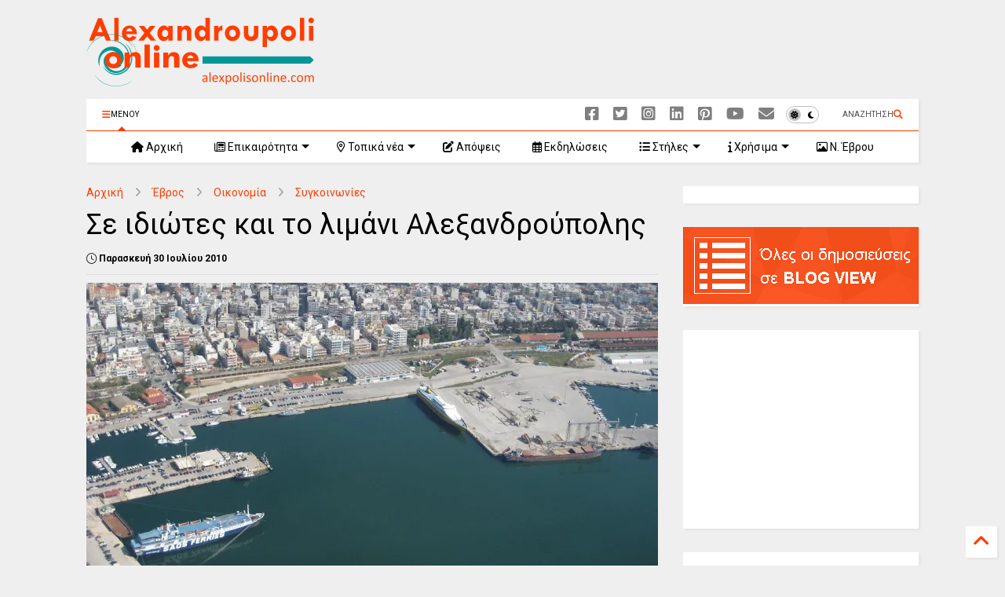

--- FILE ---
content_type: text/html; charset=utf-8
request_url: https://www.google.com/recaptcha/api2/aframe
body_size: 145
content:
<!DOCTYPE HTML><html><head><meta http-equiv="content-type" content="text/html; charset=UTF-8"></head><body><script nonce="iVJy2lA_4jyWKqTMoNPnRw">/** Anti-fraud and anti-abuse applications only. See google.com/recaptcha */ try{var clients={'sodar':'https://pagead2.googlesyndication.com/pagead/sodar?'};window.addEventListener("message",function(a){try{if(a.source===window.parent){var b=JSON.parse(a.data);var c=clients[b['id']];if(c){var d=document.createElement('img');d.src=c+b['params']+'&rc='+(localStorage.getItem("rc::a")?sessionStorage.getItem("rc::b"):"");window.document.body.appendChild(d);sessionStorage.setItem("rc::e",parseInt(sessionStorage.getItem("rc::e")||0)+1);localStorage.setItem("rc::h",'1769337231074');}}}catch(b){}});window.parent.postMessage("_grecaptcha_ready", "*");}catch(b){}</script></body></html>